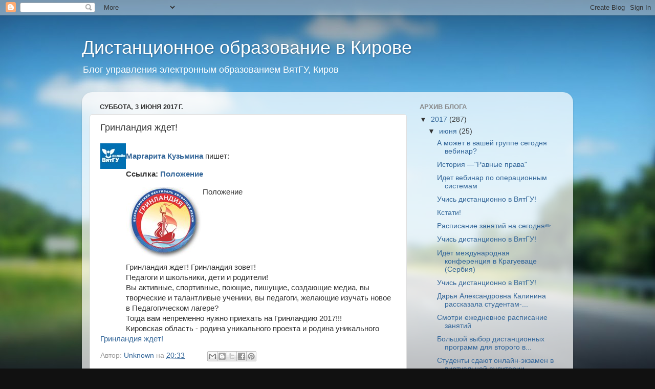

--- FILE ---
content_type: text/javascript; charset=UTF-8
request_url: https://www.blogger.com/_/scs/mss-static/_/js/k=boq-blogger.BloggerNavbarUi.en_US.JkZjrOtJ7mU.2018.O/ck=boq-blogger.BloggerNavbarUi.X3iQJb90OHs.L.B1.O/am=AAAA2AI/d=1/exm=A7fCU,BBI74,BVgquf,EFQ78c,GkRiKb,IZT63,JNoxi,KUM7Z,LEikZe,MdUzUe,MpJwZc,NwH0H,O1Gjze,O6y8ed,OTA3Ae,PrPYRd,QIhFr,RMhBfe,RyvaUb,SdcwHb,SpsfSb,UUJqVe,Uas9Hd,Ulmmrd,V3dDOb,WO9ee,XVMNvd,Z5uLle,ZDZcre,ZwDk9d,_b,_tp,aW3pY,byfTOb,e5qFLc,gychg,hc6Ubd,lsjVmc,lwddkf,n73qwf,pjICDe,pw70Gc,w9hDv,ws9Tlc,xQtZb,xUdipf,zbML3c,zr1jrb/excm=_b,_tp,navbarview/ed=1/wt=2/ujg=1/rs=AEy-KP1OAYL_iztqabhENINmW5mwFdlq7g/ee=EVNhjf:pw70Gc;EmZ2Bf:zr1jrb;JsbNhc:Xd8iUd;K5nYTd:ZDZcre;LBgRLc:SdcwHb;Me32dd:MEeYgc;NJ1rfe:qTnoBf;NPKaK:SdcwHb;NSEoX:lazG7b;Pjplud:EEDORb;QGR0gd:Mlhmy;SNUn3:ZwDk9d;ScI3Yc:e7Hzgb;Uvc8o:VDovNc;YIZmRd:A1yn5d;a56pNe:JEfCwb;cEt90b:ws9Tlc;dIoSBb:SpsfSb;dowIGb:ebZ3mb;eBAeSb:zbML3c;iFQyKf:QIhFr;lOO0Vd:OTA3Ae;oGtAuc:sOXFj;pXdRYb:MdUzUe;qQEoOc:KUM7Z;qafBPd:yDVVkb;qddgKe:xQtZb;wR5FRb:O1Gjze;xqZiqf:BBI74;yxTchf:KUM7Z;zxnPse:GkRiKb/dti=1/m=Wt6vjf,hhhU8,FCpbqb,WhJNk
body_size: 1386
content:
"use strict";this.default_BloggerNavbarUi=this.default_BloggerNavbarUi||{};(function(_){var window=this;
try{
var uF;_.tF=function(a){this.j=a||{cookie:""}};_.l=_.tF.prototype;
_.l.set=function(a,b,c){let d;var e=!1;let f;if(typeof c==="object"){f=c.WF;e=c.iy||!1;d=c.domain||void 0;var g=c.path||void 0;var h=c.wn}if(/[;=\s]/.test(a))throw Error("ec`"+a);if(/[;\r\n]/.test(b))throw Error("fc`"+b);h===void 0&&(h=-1);c=d?";domain="+d:"";g=g?";path="+g:"";e=e?";secure":"";h=h<0?"":h==0?";expires="+(new Date(1970,1,1)).toUTCString():";expires="+(new Date(Date.now()+h*1E3)).toUTCString();this.j.cookie=a+"="+b+c+g+h+e+(f!=null?";samesite="+f:"")};
_.l.get=function(a,b){const c=a+"=",d=(this.j.cookie||"").split(";");for(let e=0,f;e<d.length;e++){f=d[e].trim();if(f.lastIndexOf(c,0)==0)return f.slice(c.length);if(f==a)return""}return b};_.l.remove=function(a,b,c){const d=this.get(a)!==void 0;this.set(a,"",{wn:0,path:b,domain:c});return d};_.l.te=function(){return uF(this).keys};_.l.be=function(){return uF(this).values};_.l.clear=function(){const a=uF(this).keys;for(let b=a.length-1;b>=0;b--)this.remove(a[b])};
uF=function(a){a=(a.j.cookie||"").split(";");const b=[],c=[];let d,e;for(let f=0;f<a.length;f++)e=a[f].trim(),d=e.indexOf("="),d==-1?(b.push(""),c.push(e)):(b.push(e.substring(0,d)),c.push(e.substring(d+1)));return{keys:b,values:c}};_.vF=new _.tF(typeof document=="undefined"?null:document);
_.v("Wt6vjf");
var wF=class extends _.x{constructor(a){super(a,0,wF.Ya)}La(){return _.md(_.no(this,1,_.co,_.mo))}Pb(a){_.oo(this,1,_.ld(a),_.co)}};wF.Ya="f.bo";var xF=function(a){a.Al&&(window.clearTimeout(a.Al),a.Al=0)},HF=function(a){const b=_.vF.get(window.location.protocol=="https:"?"SAPISID":"APISID","");a.Tk=a.mk!==""&&b==="";a.lo=a.mk!=b;a.mk=b},JF=function(a){a.Ci=!0;const b=IF(a);let c="rt=r&f_uid="+encodeURIComponent(String(a.Wl));_.Ls(b,(0,_.G)(a.l,a),"POST",c)},KF=function(a){if(a.ln||a.Ci)xF(a),a.Al=window.setTimeout((0,_.G)(a.j,a),Math.max(3,a.qk)*1E3)},IF=function(a){const b=new _.zx(a.vs);a.zm!=null&&b.l.set("authuser",a.zm);return b},LF=
function(a){a.Tk||(a.Ci=!0,a.qk=Math.min((a.qk||3)*2,60),KF(a))},MF=class extends _.Lq{Ra(){this.ln=!1;xF(this);super.Ra()}j(){HF(this);if(this.Ci)return JF(this),!1;if(!this.lo)return KF(this),!0;this.dispatchEvent("m");if(!this.Wl)return KF(this),!0;this.Tk?(this.dispatchEvent("o"),KF(this)):JF(this);return!1}l(a){a=a.target;HF(this);if(_.Rs(a)){this.qk=0;if(this.Tk)this.Ci=!1,this.dispatchEvent("o");else if(this.lo)this.dispatchEvent("p");else{try{var b=_.wy(a);const d=JSON.parse(b.substring(b.indexOf("\n")));
var c=(new wF(d[0])).La()}catch(d){_.Vh(d);this.dispatchEvent("q");LF(this);return}this.Ci=!1;c?this.dispatchEvent("n"):this.dispatchEvent("o")}KF(this)}else{if(_.Ss(a)!=0){b="";try{b=_.wy(a)}catch(d){}c=_.Ss(a)<500;a=Error("gc`"+_.Ss(a)+"`"+IF(this).toString()+"`"+String(a.ha)+"`"+b);c&&_.Vh(a);this.dispatchEvent("q")}LF(this)}}};_.l=MF.prototype;_.l.qk=0;_.l.Al=0;_.l.mk=null;_.l.Tk=!1;_.l.lo=!1;_.l.zm=null;_.l.vs="/_/idv/";_.l.Wl="";_.l.ln=!1;_.l.Ci=!1;_.hf(_.pw,MF);_.kb().hd(function(a){const b=new MF;_.iw(a,_.pw,b);if(_.yy()){a=_.yy();var c=_.oi("WZsZ1e").string(null);b.Wl=a;c!==void 0&&(b.mk=c);a=_.zy();_.Kb(a,"/")||(a="/"+a);b.vs=a+"/idv/";(a=_.xy())&&_.oi("gGcLoe").o(!1)&&(b.zm=a);b.ln=!0;b.j()}});
_.w();
_.sL=class extends _.x{constructor(a){super(a)}Qg(){return _.xo(this,6)}};_.tL=new _.sL;
_.v("hhhU8");
var ON;new _.nm(a=>{ON=a});_.pK();_.Gh(()=>{ON()});
_.w();
_.v("FCpbqb");
_.kb().hd(function(a){_.Gf(_.Hh(_.aw,a))});
_.w();
_.v("WhJNk");
var yba=function(){var a=_.vF;if(!_.r.navigator.cookieEnabled)return!1;if(a.j.cookie)return!0;a.set("TESTCOOKIESENABLED","1",{wn:60});if(a.get("TESTCOOKIESENABLED")!=="1")return!1;a.remove("TESTCOOKIESENABLED");return!0},uN=new Date(1262304E6),vN=new Date(12779424E5),zba=new Date(129384E7),wN=function(a,b){b?a.push(Math.round((b-uN.getTime())/6E4)):a.push(null)},xN=function(a,b,c){a.push(b.getTimezoneOffset()/15+56);a:{var d=b.getTimezoneOffset();const e=c.getTimezoneOffset();if(d!=e)for(b=b.getTime()/
6E4,c=c.getTime()/6E4;b<=c;){const f=(b>>1)+(c>>1),g=f*6E4,h=(new Date(g+3E4)).getTimezoneOffset();if((new Date(g-3E4)).getTimezoneOffset()!=h){d=g;break a}if(h==d)b=f+1;else if(h==e)c=f-1;else break}d=null}wN(a,d)};var Aba=class extends _.aG{static Ga(){return{qa:{window:_.dG}}}constructor(a){super();this.j=a.qa.window;if(!_.I(_.oi("xn5OId"),!1)&&yba()&&_.vF.get("OTZ")===void 0){a=_.vF;var b=a.set;const c=[],d=new Date;wN(c,d.getTime());c.push(d.getTimezoneOffset()/15+56);xN(c,uN,vN);xN(c,vN,zba);b.call(a,"OTZ",c.join("_"),{wn:2592E3,path:"/",domain:void 0,iy:this.j.get().location.protocol==="https:"})}}};_.WF(_.aw,Aba);
_.w();
}catch(e){_._DumpException(e)}
}).call(this,this.default_BloggerNavbarUi);
// Google Inc.
